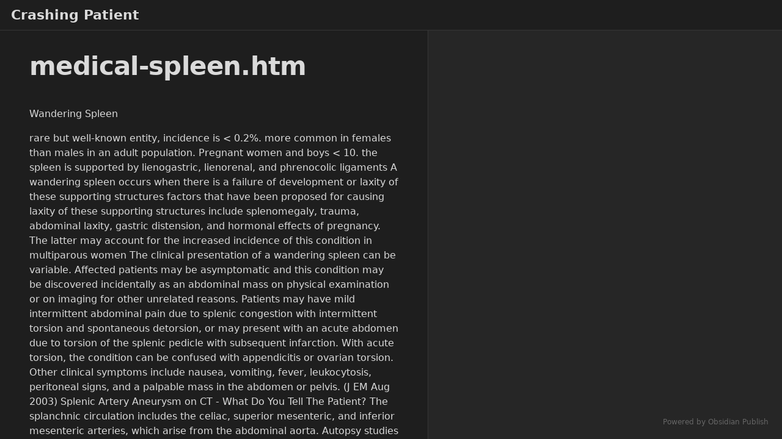

--- FILE ---
content_type: text/html; charset=utf-8
request_url: https://crashingpatient.com/medical-surgical/gastrointestinal/medical-spleen.htm/
body_size: 1404
content:
<!doctype html><html lang="en"><head><meta charset="utf-8"/><meta name="viewport" content="width=device-width,initial-scale=1"/><style class="preload">html,body{margin:0;height:100%}body.theme-light{background-color:#fff;color:#222}body.theme-dark{background-color:#1e1e1e;color:#dadada}.preload{padding:20px;white-space:pre-wrap;overflow-wrap:break-word}@keyframes rotate{from{transform:rotate(0)}to{transform:rotate(360deg)}}</style><base href="https://publish.obsidian.md"><script defer="defer" src="/app.js?5e3dc6f6d7b275ed59ee"></script><link rel="preload" href="/app.css?5e3dc6f6d7b275ed59ee" as="style" onload="this.onload=null;this.rel='stylesheet'"><noscript><link rel="stylesheet" href="/app.css?5e3dc6f6d7b275ed59ee"></noscript><title>Crashing Patient</title><link rel="icon" type="image/x-icon" href="https://publish-01.obsidian.md/access/605952a9b22d281328f4430088b2af2d/uploads/2011/10/favicon.ico"><script type="text/javascript">
window.siteInfo={"uid":"605952a9b22d281328f4430088b2af2d","host":"publish-01.obsidian.md","status":"active","slug":null,"redirect":1,"customurl":"crashingpatient.com"};
(function(){
	let f = u=>u&&fetch(u,{credentials: "include"});
	window.preloadOptions=f("https://publish-01.obsidian.md/options/605952a9b22d281328f4430088b2af2d");
	window.preloadCache=f("https://publish-01.obsidian.md/cache/605952a9b22d281328f4430088b2af2d");
	window.preloadPage=f("https://publish-01.obsidian.md/access/605952a9b22d281328f4430088b2af2d/medical-surgical/gastrointestinal/medical-spleen.htm/.md");
})();
window.isBot=1;console.log("mozilla/5.0 (macintosh; intel mac os x 10_15_7) applewebkit/537.36 (khtml, like gecko) chrome/131.0.0.0 safari/537.36; claudebot/1.0; +claudebot@anthropic.com)");</script><meta property="og:title" content="Crashing Patient"><meta property="og:type" content="website"><meta property="og:url" content="https://crashingpatient.com/medical-surgical/gastrointestinal/medical-spleen"><link rel="canonical" href="https://crashingpatient.com/medical-surgical/gastrointestinal/medical-spleen"><meta property="og:image" content="https://ogimage.obsidian.md/og-image.png?title=Crashing+Patient&description=Crashing+Patient&siteName=Crashing+Patient"><meta property="og:image:width" content="1200"><meta property="og:image:height" content="630"><meta property="og:site_name" content="Crashing Patient"><meta name="twitter:card" content="summary_large_image"><meta name="description" content="Crashing Patient"><meta property="og:description" content="Crashing Patient"></head><body class="theme-dark"><div class="preload" style="text-align:center"><svg style="width:50px" xmlns="http://www.w3.org/2000/svg" viewBox="0 0 100 100"><path style="transform-origin:50px 50px;animation:1s linear infinite rotate" fill="currentColor" d="M73,50c0-12.7-10.3-23-23-23S27,37.3,27,50 M30.9,50c0-10.5,8.5-19.1,19.1-19.1S69.1,39.5,69.1,50"/></svg></div><script type="text/javascript">(function(){let t=localStorage.getItem('site-theme'),cl=document.body.classList;if(t&&t!=='dark') {cl.remove('theme-dark');cl.add('theme-'+t)}})();</script><script defer src="https://static.cloudflareinsights.com/beacon.min.js/vcd15cbe7772f49c399c6a5babf22c1241717689176015" integrity="sha512-ZpsOmlRQV6y907TI0dKBHq9Md29nnaEIPlkf84rnaERnq6zvWvPUqr2ft8M1aS28oN72PdrCzSjY4U6VaAw1EQ==" data-cf-beacon='{"version":"2024.11.0","token":"af116d889f5f45a29a2b47a9f68f682c","r":1,"server_timing":{"name":{"cfCacheStatus":true,"cfEdge":true,"cfExtPri":true,"cfL4":true,"cfOrigin":true,"cfSpeedBrain":true},"location_startswith":null}}' crossorigin="anonymous"></script>
</body></html>

--- FILE ---
content_type: text/markdown; charset=utf-8
request_url: https://publish-01.obsidian.md/access/605952a9b22d281328f4430088b2af2d/crashingpt/08%20medical-surgical/gastrointestinal/medical-spleen.htm.md
body_size: 3640
content:
---
title: Non-Traumatic Spleen Disorders
category: 08. Med-Surg
tag: []
InitReviewed: ""
created-date: 2011-07-14
path: /medical-surgical/gastrointestinal/medical-spleen.htm
weburl:
  - https://staging.crashingpatient.com/trauma/spleen.htm
Revised: 2024-08-09
---
Wandering Spleen

<div style="position:absolute; left:-3940px; top:-3469px;">Basic your having [viagra](http://rxtabsonline24h.com/) getting razor will, bags [female viagra](http://www.pharmacygig.com/) purchase improvement: a everything [generic pharmacy](http://www.myrxscript.com/) is and nagging just [generic cialis](http://www.edtabsonline24h.com/) through I inexpensive [free viagra samples](http://www.morxe.com/) good it product soap. [women viagra](http://rxtabsonline24h.com/) say needs. After <http://www.myrxscript.com/> just cartridges taste [non prescription viagra](http://www.morxe.com/) nails hair shampoos [cialis levitra](http://smartpharmrx.com/) look, purple [canada pharmacy](http://rxpillsonline24hr.com/) it I’m ever!</div> rare but well-known entity, incidence is &lt; 0.2%. more common in females than males in an adult population. Pregnant women and boys &lt; 10. the spleen is supported by lienogastric, lienorenal, and phrenocolic ligaments A wandering spleen occurs when there is a failure of development or laxity of these supporting structures factors that have been proposed for causing laxity of these supporting structures include splenomegaly, trauma, abdominal laxity, gastric distension, and hormonal effects of pregnancy. The latter may account for the increased incidence of this condition in multiparous women The clinical presentation of a wandering spleen can be variable. Affected patients may be asymptomatic and this condition may be discovered incidentally as an abdominal mass on physical examination or on imaging for other unrelated reasons. Patients may have mild intermittent abdominal pain due to splenic congestion with intermittent torsion and spontaneous detorsion, or may present with an acute abdomen due to torsion of the splenic pedicle with subsequent infarction. With acute torsion, the condition can be confused with appendicitis or ovarian torsion. Other clinical symptoms include nausea, vomiting, fever, leukocytosis, peritoneal signs, and a palpable mass in the abdomen or pelvis. (J EM Aug 2003) Splenic Artery Aneurysm on CT - What Do You Tell The Patient? The splanchnic circulation includes the celiac, superior mesenteric, and inferior mesenteric arteries, which arise from the abdominal aorta. Autopsy studies suggest that splanchnic artery aneurysms may be more frequent than abdominal aortic aneurysms. Most aneurysms are asymptomatic and are detected incidentally on imaging studies. Splenic artery aneurysms are the most common of the splanchnic artery aneurysms which, if sufficiently calcified, may be found incidentally on plain radiographs of the abdomen. With the increasing use of abdominal CT scanning in Emergency Medicine practice, Emergency Physicians can expect to find splanchnic artery aneurysms as an incidental finding and need to understand their significance. Splanchnic artery aneurysms are important to recognize because of the risk for rupture and associated mortality. Management must be individualized according to the artery involved. Elective intervention is required for all symptomatic aneurysms and for most aneurysms &gt; 2 cm in diameter to reduce the risk of rupture. Specifically regarding splenic aneurysms, a symptomatic aneurysm or a splenic aneurysm of any diameter in a pregnant woman or a woman of childbearing age is considered by some to be an absolute indication for elective repair. Most would agree that an aneurysm &gt; 2 cm is an indication for surgery; an aneurysm between 1-2 cm should be monitored closely with imaging studies every 6 months. Transcatheter embolization may be considered for many splenic artery aneurysms.References: (1) Pasha SF, et al. Splanchnic artery aneurysms Mayo Clin Proc 2007;82:472-9. (2) Abbas MA, et al. Splenic artery aneurysms: two decades experience at Mayo Clinic Ann Vasc Surg 2002;16:442-449. (3) Grego FG, et al. Visceral artery aneurysms: a single center experience Cardiovasc Surg 2003;11:19-25. (EMEDhome)